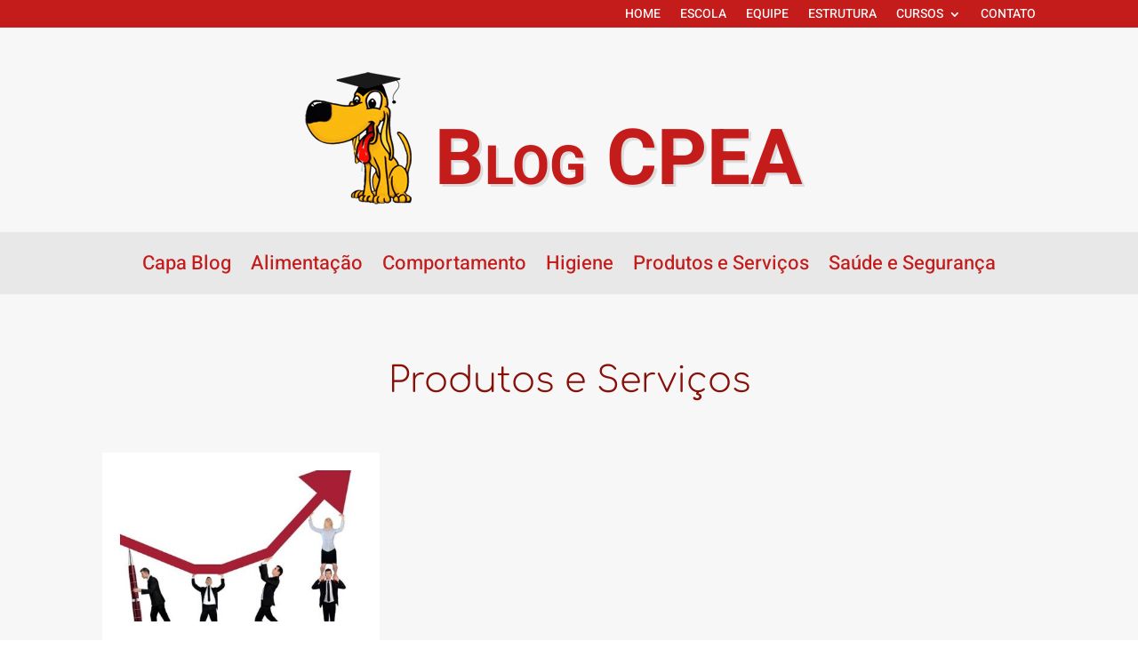

--- FILE ---
content_type: text/html; charset=utf-8
request_url: https://www.google.com/recaptcha/api2/anchor?ar=1&k=6Lds2n8bAAAAAKWRdxTtNmmCjCPdpe5hwO25ZvTU&co=aHR0cHM6Ly9lc2NvbGFlc3RldGljYWFuaW1hbC5jb20uYnI6NDQz&hl=en&v=N67nZn4AqZkNcbeMu4prBgzg&size=invisible&anchor-ms=20000&execute-ms=30000&cb=2rpi7gf6n3q8
body_size: 49531
content:
<!DOCTYPE HTML><html dir="ltr" lang="en"><head><meta http-equiv="Content-Type" content="text/html; charset=UTF-8">
<meta http-equiv="X-UA-Compatible" content="IE=edge">
<title>reCAPTCHA</title>
<style type="text/css">
/* cyrillic-ext */
@font-face {
  font-family: 'Roboto';
  font-style: normal;
  font-weight: 400;
  font-stretch: 100%;
  src: url(//fonts.gstatic.com/s/roboto/v48/KFO7CnqEu92Fr1ME7kSn66aGLdTylUAMa3GUBHMdazTgWw.woff2) format('woff2');
  unicode-range: U+0460-052F, U+1C80-1C8A, U+20B4, U+2DE0-2DFF, U+A640-A69F, U+FE2E-FE2F;
}
/* cyrillic */
@font-face {
  font-family: 'Roboto';
  font-style: normal;
  font-weight: 400;
  font-stretch: 100%;
  src: url(//fonts.gstatic.com/s/roboto/v48/KFO7CnqEu92Fr1ME7kSn66aGLdTylUAMa3iUBHMdazTgWw.woff2) format('woff2');
  unicode-range: U+0301, U+0400-045F, U+0490-0491, U+04B0-04B1, U+2116;
}
/* greek-ext */
@font-face {
  font-family: 'Roboto';
  font-style: normal;
  font-weight: 400;
  font-stretch: 100%;
  src: url(//fonts.gstatic.com/s/roboto/v48/KFO7CnqEu92Fr1ME7kSn66aGLdTylUAMa3CUBHMdazTgWw.woff2) format('woff2');
  unicode-range: U+1F00-1FFF;
}
/* greek */
@font-face {
  font-family: 'Roboto';
  font-style: normal;
  font-weight: 400;
  font-stretch: 100%;
  src: url(//fonts.gstatic.com/s/roboto/v48/KFO7CnqEu92Fr1ME7kSn66aGLdTylUAMa3-UBHMdazTgWw.woff2) format('woff2');
  unicode-range: U+0370-0377, U+037A-037F, U+0384-038A, U+038C, U+038E-03A1, U+03A3-03FF;
}
/* math */
@font-face {
  font-family: 'Roboto';
  font-style: normal;
  font-weight: 400;
  font-stretch: 100%;
  src: url(//fonts.gstatic.com/s/roboto/v48/KFO7CnqEu92Fr1ME7kSn66aGLdTylUAMawCUBHMdazTgWw.woff2) format('woff2');
  unicode-range: U+0302-0303, U+0305, U+0307-0308, U+0310, U+0312, U+0315, U+031A, U+0326-0327, U+032C, U+032F-0330, U+0332-0333, U+0338, U+033A, U+0346, U+034D, U+0391-03A1, U+03A3-03A9, U+03B1-03C9, U+03D1, U+03D5-03D6, U+03F0-03F1, U+03F4-03F5, U+2016-2017, U+2034-2038, U+203C, U+2040, U+2043, U+2047, U+2050, U+2057, U+205F, U+2070-2071, U+2074-208E, U+2090-209C, U+20D0-20DC, U+20E1, U+20E5-20EF, U+2100-2112, U+2114-2115, U+2117-2121, U+2123-214F, U+2190, U+2192, U+2194-21AE, U+21B0-21E5, U+21F1-21F2, U+21F4-2211, U+2213-2214, U+2216-22FF, U+2308-230B, U+2310, U+2319, U+231C-2321, U+2336-237A, U+237C, U+2395, U+239B-23B7, U+23D0, U+23DC-23E1, U+2474-2475, U+25AF, U+25B3, U+25B7, U+25BD, U+25C1, U+25CA, U+25CC, U+25FB, U+266D-266F, U+27C0-27FF, U+2900-2AFF, U+2B0E-2B11, U+2B30-2B4C, U+2BFE, U+3030, U+FF5B, U+FF5D, U+1D400-1D7FF, U+1EE00-1EEFF;
}
/* symbols */
@font-face {
  font-family: 'Roboto';
  font-style: normal;
  font-weight: 400;
  font-stretch: 100%;
  src: url(//fonts.gstatic.com/s/roboto/v48/KFO7CnqEu92Fr1ME7kSn66aGLdTylUAMaxKUBHMdazTgWw.woff2) format('woff2');
  unicode-range: U+0001-000C, U+000E-001F, U+007F-009F, U+20DD-20E0, U+20E2-20E4, U+2150-218F, U+2190, U+2192, U+2194-2199, U+21AF, U+21E6-21F0, U+21F3, U+2218-2219, U+2299, U+22C4-22C6, U+2300-243F, U+2440-244A, U+2460-24FF, U+25A0-27BF, U+2800-28FF, U+2921-2922, U+2981, U+29BF, U+29EB, U+2B00-2BFF, U+4DC0-4DFF, U+FFF9-FFFB, U+10140-1018E, U+10190-1019C, U+101A0, U+101D0-101FD, U+102E0-102FB, U+10E60-10E7E, U+1D2C0-1D2D3, U+1D2E0-1D37F, U+1F000-1F0FF, U+1F100-1F1AD, U+1F1E6-1F1FF, U+1F30D-1F30F, U+1F315, U+1F31C, U+1F31E, U+1F320-1F32C, U+1F336, U+1F378, U+1F37D, U+1F382, U+1F393-1F39F, U+1F3A7-1F3A8, U+1F3AC-1F3AF, U+1F3C2, U+1F3C4-1F3C6, U+1F3CA-1F3CE, U+1F3D4-1F3E0, U+1F3ED, U+1F3F1-1F3F3, U+1F3F5-1F3F7, U+1F408, U+1F415, U+1F41F, U+1F426, U+1F43F, U+1F441-1F442, U+1F444, U+1F446-1F449, U+1F44C-1F44E, U+1F453, U+1F46A, U+1F47D, U+1F4A3, U+1F4B0, U+1F4B3, U+1F4B9, U+1F4BB, U+1F4BF, U+1F4C8-1F4CB, U+1F4D6, U+1F4DA, U+1F4DF, U+1F4E3-1F4E6, U+1F4EA-1F4ED, U+1F4F7, U+1F4F9-1F4FB, U+1F4FD-1F4FE, U+1F503, U+1F507-1F50B, U+1F50D, U+1F512-1F513, U+1F53E-1F54A, U+1F54F-1F5FA, U+1F610, U+1F650-1F67F, U+1F687, U+1F68D, U+1F691, U+1F694, U+1F698, U+1F6AD, U+1F6B2, U+1F6B9-1F6BA, U+1F6BC, U+1F6C6-1F6CF, U+1F6D3-1F6D7, U+1F6E0-1F6EA, U+1F6F0-1F6F3, U+1F6F7-1F6FC, U+1F700-1F7FF, U+1F800-1F80B, U+1F810-1F847, U+1F850-1F859, U+1F860-1F887, U+1F890-1F8AD, U+1F8B0-1F8BB, U+1F8C0-1F8C1, U+1F900-1F90B, U+1F93B, U+1F946, U+1F984, U+1F996, U+1F9E9, U+1FA00-1FA6F, U+1FA70-1FA7C, U+1FA80-1FA89, U+1FA8F-1FAC6, U+1FACE-1FADC, U+1FADF-1FAE9, U+1FAF0-1FAF8, U+1FB00-1FBFF;
}
/* vietnamese */
@font-face {
  font-family: 'Roboto';
  font-style: normal;
  font-weight: 400;
  font-stretch: 100%;
  src: url(//fonts.gstatic.com/s/roboto/v48/KFO7CnqEu92Fr1ME7kSn66aGLdTylUAMa3OUBHMdazTgWw.woff2) format('woff2');
  unicode-range: U+0102-0103, U+0110-0111, U+0128-0129, U+0168-0169, U+01A0-01A1, U+01AF-01B0, U+0300-0301, U+0303-0304, U+0308-0309, U+0323, U+0329, U+1EA0-1EF9, U+20AB;
}
/* latin-ext */
@font-face {
  font-family: 'Roboto';
  font-style: normal;
  font-weight: 400;
  font-stretch: 100%;
  src: url(//fonts.gstatic.com/s/roboto/v48/KFO7CnqEu92Fr1ME7kSn66aGLdTylUAMa3KUBHMdazTgWw.woff2) format('woff2');
  unicode-range: U+0100-02BA, U+02BD-02C5, U+02C7-02CC, U+02CE-02D7, U+02DD-02FF, U+0304, U+0308, U+0329, U+1D00-1DBF, U+1E00-1E9F, U+1EF2-1EFF, U+2020, U+20A0-20AB, U+20AD-20C0, U+2113, U+2C60-2C7F, U+A720-A7FF;
}
/* latin */
@font-face {
  font-family: 'Roboto';
  font-style: normal;
  font-weight: 400;
  font-stretch: 100%;
  src: url(//fonts.gstatic.com/s/roboto/v48/KFO7CnqEu92Fr1ME7kSn66aGLdTylUAMa3yUBHMdazQ.woff2) format('woff2');
  unicode-range: U+0000-00FF, U+0131, U+0152-0153, U+02BB-02BC, U+02C6, U+02DA, U+02DC, U+0304, U+0308, U+0329, U+2000-206F, U+20AC, U+2122, U+2191, U+2193, U+2212, U+2215, U+FEFF, U+FFFD;
}
/* cyrillic-ext */
@font-face {
  font-family: 'Roboto';
  font-style: normal;
  font-weight: 500;
  font-stretch: 100%;
  src: url(//fonts.gstatic.com/s/roboto/v48/KFO7CnqEu92Fr1ME7kSn66aGLdTylUAMa3GUBHMdazTgWw.woff2) format('woff2');
  unicode-range: U+0460-052F, U+1C80-1C8A, U+20B4, U+2DE0-2DFF, U+A640-A69F, U+FE2E-FE2F;
}
/* cyrillic */
@font-face {
  font-family: 'Roboto';
  font-style: normal;
  font-weight: 500;
  font-stretch: 100%;
  src: url(//fonts.gstatic.com/s/roboto/v48/KFO7CnqEu92Fr1ME7kSn66aGLdTylUAMa3iUBHMdazTgWw.woff2) format('woff2');
  unicode-range: U+0301, U+0400-045F, U+0490-0491, U+04B0-04B1, U+2116;
}
/* greek-ext */
@font-face {
  font-family: 'Roboto';
  font-style: normal;
  font-weight: 500;
  font-stretch: 100%;
  src: url(//fonts.gstatic.com/s/roboto/v48/KFO7CnqEu92Fr1ME7kSn66aGLdTylUAMa3CUBHMdazTgWw.woff2) format('woff2');
  unicode-range: U+1F00-1FFF;
}
/* greek */
@font-face {
  font-family: 'Roboto';
  font-style: normal;
  font-weight: 500;
  font-stretch: 100%;
  src: url(//fonts.gstatic.com/s/roboto/v48/KFO7CnqEu92Fr1ME7kSn66aGLdTylUAMa3-UBHMdazTgWw.woff2) format('woff2');
  unicode-range: U+0370-0377, U+037A-037F, U+0384-038A, U+038C, U+038E-03A1, U+03A3-03FF;
}
/* math */
@font-face {
  font-family: 'Roboto';
  font-style: normal;
  font-weight: 500;
  font-stretch: 100%;
  src: url(//fonts.gstatic.com/s/roboto/v48/KFO7CnqEu92Fr1ME7kSn66aGLdTylUAMawCUBHMdazTgWw.woff2) format('woff2');
  unicode-range: U+0302-0303, U+0305, U+0307-0308, U+0310, U+0312, U+0315, U+031A, U+0326-0327, U+032C, U+032F-0330, U+0332-0333, U+0338, U+033A, U+0346, U+034D, U+0391-03A1, U+03A3-03A9, U+03B1-03C9, U+03D1, U+03D5-03D6, U+03F0-03F1, U+03F4-03F5, U+2016-2017, U+2034-2038, U+203C, U+2040, U+2043, U+2047, U+2050, U+2057, U+205F, U+2070-2071, U+2074-208E, U+2090-209C, U+20D0-20DC, U+20E1, U+20E5-20EF, U+2100-2112, U+2114-2115, U+2117-2121, U+2123-214F, U+2190, U+2192, U+2194-21AE, U+21B0-21E5, U+21F1-21F2, U+21F4-2211, U+2213-2214, U+2216-22FF, U+2308-230B, U+2310, U+2319, U+231C-2321, U+2336-237A, U+237C, U+2395, U+239B-23B7, U+23D0, U+23DC-23E1, U+2474-2475, U+25AF, U+25B3, U+25B7, U+25BD, U+25C1, U+25CA, U+25CC, U+25FB, U+266D-266F, U+27C0-27FF, U+2900-2AFF, U+2B0E-2B11, U+2B30-2B4C, U+2BFE, U+3030, U+FF5B, U+FF5D, U+1D400-1D7FF, U+1EE00-1EEFF;
}
/* symbols */
@font-face {
  font-family: 'Roboto';
  font-style: normal;
  font-weight: 500;
  font-stretch: 100%;
  src: url(//fonts.gstatic.com/s/roboto/v48/KFO7CnqEu92Fr1ME7kSn66aGLdTylUAMaxKUBHMdazTgWw.woff2) format('woff2');
  unicode-range: U+0001-000C, U+000E-001F, U+007F-009F, U+20DD-20E0, U+20E2-20E4, U+2150-218F, U+2190, U+2192, U+2194-2199, U+21AF, U+21E6-21F0, U+21F3, U+2218-2219, U+2299, U+22C4-22C6, U+2300-243F, U+2440-244A, U+2460-24FF, U+25A0-27BF, U+2800-28FF, U+2921-2922, U+2981, U+29BF, U+29EB, U+2B00-2BFF, U+4DC0-4DFF, U+FFF9-FFFB, U+10140-1018E, U+10190-1019C, U+101A0, U+101D0-101FD, U+102E0-102FB, U+10E60-10E7E, U+1D2C0-1D2D3, U+1D2E0-1D37F, U+1F000-1F0FF, U+1F100-1F1AD, U+1F1E6-1F1FF, U+1F30D-1F30F, U+1F315, U+1F31C, U+1F31E, U+1F320-1F32C, U+1F336, U+1F378, U+1F37D, U+1F382, U+1F393-1F39F, U+1F3A7-1F3A8, U+1F3AC-1F3AF, U+1F3C2, U+1F3C4-1F3C6, U+1F3CA-1F3CE, U+1F3D4-1F3E0, U+1F3ED, U+1F3F1-1F3F3, U+1F3F5-1F3F7, U+1F408, U+1F415, U+1F41F, U+1F426, U+1F43F, U+1F441-1F442, U+1F444, U+1F446-1F449, U+1F44C-1F44E, U+1F453, U+1F46A, U+1F47D, U+1F4A3, U+1F4B0, U+1F4B3, U+1F4B9, U+1F4BB, U+1F4BF, U+1F4C8-1F4CB, U+1F4D6, U+1F4DA, U+1F4DF, U+1F4E3-1F4E6, U+1F4EA-1F4ED, U+1F4F7, U+1F4F9-1F4FB, U+1F4FD-1F4FE, U+1F503, U+1F507-1F50B, U+1F50D, U+1F512-1F513, U+1F53E-1F54A, U+1F54F-1F5FA, U+1F610, U+1F650-1F67F, U+1F687, U+1F68D, U+1F691, U+1F694, U+1F698, U+1F6AD, U+1F6B2, U+1F6B9-1F6BA, U+1F6BC, U+1F6C6-1F6CF, U+1F6D3-1F6D7, U+1F6E0-1F6EA, U+1F6F0-1F6F3, U+1F6F7-1F6FC, U+1F700-1F7FF, U+1F800-1F80B, U+1F810-1F847, U+1F850-1F859, U+1F860-1F887, U+1F890-1F8AD, U+1F8B0-1F8BB, U+1F8C0-1F8C1, U+1F900-1F90B, U+1F93B, U+1F946, U+1F984, U+1F996, U+1F9E9, U+1FA00-1FA6F, U+1FA70-1FA7C, U+1FA80-1FA89, U+1FA8F-1FAC6, U+1FACE-1FADC, U+1FADF-1FAE9, U+1FAF0-1FAF8, U+1FB00-1FBFF;
}
/* vietnamese */
@font-face {
  font-family: 'Roboto';
  font-style: normal;
  font-weight: 500;
  font-stretch: 100%;
  src: url(//fonts.gstatic.com/s/roboto/v48/KFO7CnqEu92Fr1ME7kSn66aGLdTylUAMa3OUBHMdazTgWw.woff2) format('woff2');
  unicode-range: U+0102-0103, U+0110-0111, U+0128-0129, U+0168-0169, U+01A0-01A1, U+01AF-01B0, U+0300-0301, U+0303-0304, U+0308-0309, U+0323, U+0329, U+1EA0-1EF9, U+20AB;
}
/* latin-ext */
@font-face {
  font-family: 'Roboto';
  font-style: normal;
  font-weight: 500;
  font-stretch: 100%;
  src: url(//fonts.gstatic.com/s/roboto/v48/KFO7CnqEu92Fr1ME7kSn66aGLdTylUAMa3KUBHMdazTgWw.woff2) format('woff2');
  unicode-range: U+0100-02BA, U+02BD-02C5, U+02C7-02CC, U+02CE-02D7, U+02DD-02FF, U+0304, U+0308, U+0329, U+1D00-1DBF, U+1E00-1E9F, U+1EF2-1EFF, U+2020, U+20A0-20AB, U+20AD-20C0, U+2113, U+2C60-2C7F, U+A720-A7FF;
}
/* latin */
@font-face {
  font-family: 'Roboto';
  font-style: normal;
  font-weight: 500;
  font-stretch: 100%;
  src: url(//fonts.gstatic.com/s/roboto/v48/KFO7CnqEu92Fr1ME7kSn66aGLdTylUAMa3yUBHMdazQ.woff2) format('woff2');
  unicode-range: U+0000-00FF, U+0131, U+0152-0153, U+02BB-02BC, U+02C6, U+02DA, U+02DC, U+0304, U+0308, U+0329, U+2000-206F, U+20AC, U+2122, U+2191, U+2193, U+2212, U+2215, U+FEFF, U+FFFD;
}
/* cyrillic-ext */
@font-face {
  font-family: 'Roboto';
  font-style: normal;
  font-weight: 900;
  font-stretch: 100%;
  src: url(//fonts.gstatic.com/s/roboto/v48/KFO7CnqEu92Fr1ME7kSn66aGLdTylUAMa3GUBHMdazTgWw.woff2) format('woff2');
  unicode-range: U+0460-052F, U+1C80-1C8A, U+20B4, U+2DE0-2DFF, U+A640-A69F, U+FE2E-FE2F;
}
/* cyrillic */
@font-face {
  font-family: 'Roboto';
  font-style: normal;
  font-weight: 900;
  font-stretch: 100%;
  src: url(//fonts.gstatic.com/s/roboto/v48/KFO7CnqEu92Fr1ME7kSn66aGLdTylUAMa3iUBHMdazTgWw.woff2) format('woff2');
  unicode-range: U+0301, U+0400-045F, U+0490-0491, U+04B0-04B1, U+2116;
}
/* greek-ext */
@font-face {
  font-family: 'Roboto';
  font-style: normal;
  font-weight: 900;
  font-stretch: 100%;
  src: url(//fonts.gstatic.com/s/roboto/v48/KFO7CnqEu92Fr1ME7kSn66aGLdTylUAMa3CUBHMdazTgWw.woff2) format('woff2');
  unicode-range: U+1F00-1FFF;
}
/* greek */
@font-face {
  font-family: 'Roboto';
  font-style: normal;
  font-weight: 900;
  font-stretch: 100%;
  src: url(//fonts.gstatic.com/s/roboto/v48/KFO7CnqEu92Fr1ME7kSn66aGLdTylUAMa3-UBHMdazTgWw.woff2) format('woff2');
  unicode-range: U+0370-0377, U+037A-037F, U+0384-038A, U+038C, U+038E-03A1, U+03A3-03FF;
}
/* math */
@font-face {
  font-family: 'Roboto';
  font-style: normal;
  font-weight: 900;
  font-stretch: 100%;
  src: url(//fonts.gstatic.com/s/roboto/v48/KFO7CnqEu92Fr1ME7kSn66aGLdTylUAMawCUBHMdazTgWw.woff2) format('woff2');
  unicode-range: U+0302-0303, U+0305, U+0307-0308, U+0310, U+0312, U+0315, U+031A, U+0326-0327, U+032C, U+032F-0330, U+0332-0333, U+0338, U+033A, U+0346, U+034D, U+0391-03A1, U+03A3-03A9, U+03B1-03C9, U+03D1, U+03D5-03D6, U+03F0-03F1, U+03F4-03F5, U+2016-2017, U+2034-2038, U+203C, U+2040, U+2043, U+2047, U+2050, U+2057, U+205F, U+2070-2071, U+2074-208E, U+2090-209C, U+20D0-20DC, U+20E1, U+20E5-20EF, U+2100-2112, U+2114-2115, U+2117-2121, U+2123-214F, U+2190, U+2192, U+2194-21AE, U+21B0-21E5, U+21F1-21F2, U+21F4-2211, U+2213-2214, U+2216-22FF, U+2308-230B, U+2310, U+2319, U+231C-2321, U+2336-237A, U+237C, U+2395, U+239B-23B7, U+23D0, U+23DC-23E1, U+2474-2475, U+25AF, U+25B3, U+25B7, U+25BD, U+25C1, U+25CA, U+25CC, U+25FB, U+266D-266F, U+27C0-27FF, U+2900-2AFF, U+2B0E-2B11, U+2B30-2B4C, U+2BFE, U+3030, U+FF5B, U+FF5D, U+1D400-1D7FF, U+1EE00-1EEFF;
}
/* symbols */
@font-face {
  font-family: 'Roboto';
  font-style: normal;
  font-weight: 900;
  font-stretch: 100%;
  src: url(//fonts.gstatic.com/s/roboto/v48/KFO7CnqEu92Fr1ME7kSn66aGLdTylUAMaxKUBHMdazTgWw.woff2) format('woff2');
  unicode-range: U+0001-000C, U+000E-001F, U+007F-009F, U+20DD-20E0, U+20E2-20E4, U+2150-218F, U+2190, U+2192, U+2194-2199, U+21AF, U+21E6-21F0, U+21F3, U+2218-2219, U+2299, U+22C4-22C6, U+2300-243F, U+2440-244A, U+2460-24FF, U+25A0-27BF, U+2800-28FF, U+2921-2922, U+2981, U+29BF, U+29EB, U+2B00-2BFF, U+4DC0-4DFF, U+FFF9-FFFB, U+10140-1018E, U+10190-1019C, U+101A0, U+101D0-101FD, U+102E0-102FB, U+10E60-10E7E, U+1D2C0-1D2D3, U+1D2E0-1D37F, U+1F000-1F0FF, U+1F100-1F1AD, U+1F1E6-1F1FF, U+1F30D-1F30F, U+1F315, U+1F31C, U+1F31E, U+1F320-1F32C, U+1F336, U+1F378, U+1F37D, U+1F382, U+1F393-1F39F, U+1F3A7-1F3A8, U+1F3AC-1F3AF, U+1F3C2, U+1F3C4-1F3C6, U+1F3CA-1F3CE, U+1F3D4-1F3E0, U+1F3ED, U+1F3F1-1F3F3, U+1F3F5-1F3F7, U+1F408, U+1F415, U+1F41F, U+1F426, U+1F43F, U+1F441-1F442, U+1F444, U+1F446-1F449, U+1F44C-1F44E, U+1F453, U+1F46A, U+1F47D, U+1F4A3, U+1F4B0, U+1F4B3, U+1F4B9, U+1F4BB, U+1F4BF, U+1F4C8-1F4CB, U+1F4D6, U+1F4DA, U+1F4DF, U+1F4E3-1F4E6, U+1F4EA-1F4ED, U+1F4F7, U+1F4F9-1F4FB, U+1F4FD-1F4FE, U+1F503, U+1F507-1F50B, U+1F50D, U+1F512-1F513, U+1F53E-1F54A, U+1F54F-1F5FA, U+1F610, U+1F650-1F67F, U+1F687, U+1F68D, U+1F691, U+1F694, U+1F698, U+1F6AD, U+1F6B2, U+1F6B9-1F6BA, U+1F6BC, U+1F6C6-1F6CF, U+1F6D3-1F6D7, U+1F6E0-1F6EA, U+1F6F0-1F6F3, U+1F6F7-1F6FC, U+1F700-1F7FF, U+1F800-1F80B, U+1F810-1F847, U+1F850-1F859, U+1F860-1F887, U+1F890-1F8AD, U+1F8B0-1F8BB, U+1F8C0-1F8C1, U+1F900-1F90B, U+1F93B, U+1F946, U+1F984, U+1F996, U+1F9E9, U+1FA00-1FA6F, U+1FA70-1FA7C, U+1FA80-1FA89, U+1FA8F-1FAC6, U+1FACE-1FADC, U+1FADF-1FAE9, U+1FAF0-1FAF8, U+1FB00-1FBFF;
}
/* vietnamese */
@font-face {
  font-family: 'Roboto';
  font-style: normal;
  font-weight: 900;
  font-stretch: 100%;
  src: url(//fonts.gstatic.com/s/roboto/v48/KFO7CnqEu92Fr1ME7kSn66aGLdTylUAMa3OUBHMdazTgWw.woff2) format('woff2');
  unicode-range: U+0102-0103, U+0110-0111, U+0128-0129, U+0168-0169, U+01A0-01A1, U+01AF-01B0, U+0300-0301, U+0303-0304, U+0308-0309, U+0323, U+0329, U+1EA0-1EF9, U+20AB;
}
/* latin-ext */
@font-face {
  font-family: 'Roboto';
  font-style: normal;
  font-weight: 900;
  font-stretch: 100%;
  src: url(//fonts.gstatic.com/s/roboto/v48/KFO7CnqEu92Fr1ME7kSn66aGLdTylUAMa3KUBHMdazTgWw.woff2) format('woff2');
  unicode-range: U+0100-02BA, U+02BD-02C5, U+02C7-02CC, U+02CE-02D7, U+02DD-02FF, U+0304, U+0308, U+0329, U+1D00-1DBF, U+1E00-1E9F, U+1EF2-1EFF, U+2020, U+20A0-20AB, U+20AD-20C0, U+2113, U+2C60-2C7F, U+A720-A7FF;
}
/* latin */
@font-face {
  font-family: 'Roboto';
  font-style: normal;
  font-weight: 900;
  font-stretch: 100%;
  src: url(//fonts.gstatic.com/s/roboto/v48/KFO7CnqEu92Fr1ME7kSn66aGLdTylUAMa3yUBHMdazQ.woff2) format('woff2');
  unicode-range: U+0000-00FF, U+0131, U+0152-0153, U+02BB-02BC, U+02C6, U+02DA, U+02DC, U+0304, U+0308, U+0329, U+2000-206F, U+20AC, U+2122, U+2191, U+2193, U+2212, U+2215, U+FEFF, U+FFFD;
}

</style>
<link rel="stylesheet" type="text/css" href="https://www.gstatic.com/recaptcha/releases/N67nZn4AqZkNcbeMu4prBgzg/styles__ltr.css">
<script nonce="J9vrFF7UwgzxDO43G5fLiA" type="text/javascript">window['__recaptcha_api'] = 'https://www.google.com/recaptcha/api2/';</script>
<script type="text/javascript" src="https://www.gstatic.com/recaptcha/releases/N67nZn4AqZkNcbeMu4prBgzg/recaptcha__en.js" nonce="J9vrFF7UwgzxDO43G5fLiA">
      
    </script></head>
<body><div id="rc-anchor-alert" class="rc-anchor-alert"></div>
<input type="hidden" id="recaptcha-token" value="[base64]">
<script type="text/javascript" nonce="J9vrFF7UwgzxDO43G5fLiA">
      recaptcha.anchor.Main.init("[\x22ainput\x22,[\x22bgdata\x22,\x22\x22,\[base64]/[base64]/[base64]/[base64]/[base64]/UltsKytdPUU6KEU8MjA0OD9SW2wrK109RT4+NnwxOTI6KChFJjY0NTEyKT09NTUyOTYmJk0rMTxjLmxlbmd0aCYmKGMuY2hhckNvZGVBdChNKzEpJjY0NTEyKT09NTYzMjA/[base64]/[base64]/[base64]/[base64]/[base64]/[base64]/[base64]\x22,\[base64]\x22,\x22wo5WIsKyw4Fqw5vDkCRuw4dqGMKoWzx0wo7CrsO+XMObwrwGFD4bGcKkCU/DnSdXwqrDpsOCHWjCkD7CucOLDsKFbMK5TsOYwobCnV4bwo8AwrPDhWDCgsOvNcOCwozDlcOOw6YWwpVUw74jPgnCvMKqNcKPK8OTUl7DqUfDqMK0w4/Dr1I3wr1Bw5vDrMOwwrZ2wqfCqsKcVcKYT8K/[base64]/[base64]/[base64]/wrbCuMOUdsOMZAPDjMODw4AyP8Kpw6Zzw7kZTzRPJcO+AHzCsxzCtsOWE8OvJiPChcOswqJYwoAtwqfDjMOAwqPDqUA+w5MiwpoibMKjDsOsXToCH8Kww6vCizZveEXDp8O0fxVtOMKUcR8pwrt7bUTDk8K0BcKlVSjDomjCvW0nLcOYwqU8SQUBK0LDssOrDW/[base64]/[base64]/[base64]/[base64]/DqwfCvcOsHS8lBcK6Z8K4LBYaw5xpw5BJw7p1w60mwo7DqHfDnsOFBsONw5tQw6zDocKAWcK2wr3DmSBAYDbDqwnDncKxI8KmOcOIGBxvw7Uzw73DoHwuwozDkG1vSMOTUETCnMOGEsO6ZFFhEMOrw7kew5Msw5XDozDDpwVew5w/SkrCoMOJw7LDlcKAwq0ZTBwgw4lgwrbDpsO5w7MJwoYVwrXCqEMTw4Vqw75+w5kSw59ow5rCqsKIRGbCh3dbwqBRXCYFwqnCqcOjLsK0JUvDpsKvU8K4woXDtsOnA8KSw4zCu8OAwrhCw509EcKMw6MFwogrOWBba11QC8K/c2vDgsKTT8OAeMKYw4Ipw6ddWyoRTMOpwo7Dix0NDsKUw5vChsOmwp3DqAoewpLCl2djwq4Qw5xww4nDjMOewpgWWcOuFkMVeznClw16w6ViCmdtw4zClMKFw7jCrF0Tw7bDocOmAAvCvsKpw5rDisOpwo3Ct1zDgcK7f8OFKMKWwqLCg8K/w6DCusKNw5nCosKEwrd9TDcSwrfDrk7CgzRpWsORZcKVwrbDjsOOw4oywoHDg8K6w5ccfHFNExhVwrFQw7PChsOCZMKoRQzCicK7wq/DosOCLMOXdMOsOsKQVsKMZi/[base64]/CrMOlw57Dh8KbGcKCw4/[base64]/LAbCtgwpPcK7dGjDpcOfG1XDo8OMC8OvAgc8w4fDu8O/dx/CtsOyNWnCikB/wrNzwr5LwrQhwoNpwrMFYjbDk0DDpMOBJQcOMjzCucK0w7MUHlvClcOLcQTCkRnChMKIIcKTIMKtGsOtwrdEwrvDkU3CoDnCrxABw47Ci8K1Didkw5stRsOdVMKRw6dPMcKxPx52HXZDwoxzHhnCvTnCp8OvUlbCocOdwrzDgsKiAyMSwrrCsMO/w5XCn3XCjSktPRBDIsKaB8OCCcOLWMK1w541wqbCi8O/BsOleg/DsRgfwpcvTcOpwqfDvMKSw5I2wrdBQ0DCnUTDnwHDo2jDgiQLwqNUBTlrIyRbw5AJQ8KXwpDDrx/CosOKDkLDpCfCpwHCvwFXYGMAWhENw6t9K8KUKsOjw4plaizCncOtw7nCkhDDrcOiEhxHUh/[base64]/CscO7PwFywogrS8KkZA/[base64]/DsMOGAsO+wp/DgkDCisODw4LCksK5ORcbwr/ChcKiwoY9wqdsQsKLS8OvSsKgw6ZMwobDnQXCu8OyFznCp0vCg8K6RhTDnMO0TsOBw7DCo8OywpsowqdGQmHDpcOZFgg8wrDCjSbCnlrDgFUCVw1xwrLCqVNgcFHDjHnCk8O0KyMhw5gkFVcYYsKWAMOSYl/DpHTDkMO8w705woVbaAJvw6Y5w5HCuwLCszwqE8OMIXw/[base64]/DtXjCgcK6w7/DqMKaw53Dh8OUfsKqcMO/I0oywqwww7FcMHnDkXzCh2fCocOJw74EYMKtZz8lwpw4LMOJAVEhw6HCnMOEw4nCmsKSw5EvYcO7wqPDoQ3Dk8OdfMOIMQ/CkcO9XR/Co8Kuw4lbwqvClMO9woE1G2PCisKgbGIuw7zCkhxJw4PDkgR7SHA9wpZMwr5XZMOWLlvCqlPDicOWwofCjD4Ww6PDucK8wpvCtMO7esKiXWzCmsOJwpLChcObwoVvwpfChngEbX8uw6/CuMKZCj8WLsKew6tDcmfCrsOQEEfCsUFHwqIowqhmw5oQTAcswrzDkcK/VTvDrxIqwoHCuxJpS8KLw7jChMKMw4lvw5ooDMOBNG7ChDvDiBMIHsKYwrU/w63DsxNPw4JGZsKtw5rCgMKAGyrDuVRHwpnCqWRpwrFzcULDrjvCrcKsw7LCtVvCrRHDoCZ8UcKcwprCk8Kdw6rCsAwmw6TDiMKMcyLCt8Khw4PChMOhfTclwozCsAwuMkdSwoHDicO+w5bDq1gWImvDuxzDi8KaB8KIHnlawrfDi8K/BMKywrJ/w6hBw4jCjEDCkmQBMyLCj8KOZ8Kcw4M3w73Dh1XDsXURw4TCjm7CmsOvfwERGA1ce0fDjmRFwr7DljTDuMOgw63DmS7DlMOhRMKkwqvCr8OwF8OxBhbDswgMdcOsTF3Dr8OzTcKDCMKHw4vCn8K/[base64]/GcKbWMKmwrB5d8OdDHojwpLDjVbCjV8ww50hFjUXw7YwwqPDgH/[base64]/DrcKnwrTCrcOYwpgTw7grw5TDlxPCscOgwobDmGPDiMKjeEYGw4hIw4x3cMOqwos7d8OMw6LDsCrDiSTDsDYjwpM0wpDDo0nDlsKOcMOPwpjClMKTw6MXHTLDtyNiwqtfwpd8wqRkw6d/P8KhAj3Cs8OOw6nCl8KnVkpiwpV0TBV2w4rDkH3Cs14fW8OTLnvDgCjDlMKuw4rCqg5Sw4DDvMKCwqoOPMKdwovDsE/Dm3rDtDYGwobDi1PDnGoVK8OfNcKvwr3DtwHDoyPDn8Krw7glwpl7F8O9w7o2wqs7IMK6wrUJAsOaTUVFM8OjG8OpdS1Zw5c1wr/CvMOwwph8wrrCgCnDmF1KfxPDlhrDpMKawrZZwoHDkWXCmxE/[base64]/wobDpn52McKswoBAIQHDrcKgw7vDglXDhTvDhMKaw5dPWDpnw6xFw4jDucOpw4RQw4zDjiVlwpnCjsOIImh3wpJMw4wDw78zwpgvNcOcw75qRDM+G1TDr20UAwY1wpHCiR9zCV/[base64]/S8O7GR9Hw5x4wqvDjFnCgX3CsnLCsMOuwr0yw5tpwo/Cj8OjV8O2eRfCs8KgwrMkw4JIw6JOw6RXw5EcwpBdw5waBVJ/w4l2AU06ATXClX81w57DjMOjw6PCmsKWe8OaNsOVw6ZOwp9DL2vCkRgGCWwlw5fDjlI4w73Dl8Kow4EBWTsGwpbCnMKVd1zCh8K0LMK/IATDrXoXOm/DrsO7dEdlYsKsbUjDicKuNsKvKg/DvkJPw5bDi8OHR8ODwrfDkhfDr8KIDFPDk3kGw4hWwrFqwr0EW8OSDX0zcDNCw5MsL2nDhcK4UcKHwojDvsKNw4RQAxHCiF3Dg28lXi3CqcKdPsKGw7VvY8KeFsOQXcKIwp01bwstKiXCtcKXw5gOwpvCusOLwqIgwpV/wpRvI8Oow4Y1W8K6w5YHLEfDiDJJADjCjVvCphkMwqHCvyjDpMKswojCgiUYYMK6dkpKeMOkH8K5woLDlMOEwpEmwqTCnsOmEm/[base64]/[base64]/DhC9fcTYCIk3ChW/DiMKOdShLwqzDtcKgDAIjAMOiGlAWwpY3w5d/M8Omw5nCmzAGwoU/HGzDrzPDs8O8w7oRH8OvSsOEwpE1WQ7DsMKjwqrDucKww6bCs8KQVRzCucOYEMKzw5BHJXtaehPCrsKNwrfDg8KjwoHCkgV9KGxyZAbChsK3VMOpS8Kgw5vDm8OCw7d3XcO0UMK1w7zDr8OgwpfCkwQWLMKGCA4JPsKzwqgpZcKBc8KCw5/CvcK2EzxrPUnDoMOzS8K9FlIoXnjDh8KtJmFZNkgXwoJcw6wGHMOjwr1Hw73DjSRmdT/CmcKlw5sCwo0FOTkFw4HDs8KwDcKzTT3CgcO+w5LCi8KOwrXDm8K+woXDuybDg8K7wro/woTCo8O5CWLCgiVWaMKMwr/DqcOzwqZdw5x/esO7w6V3NcOZX8KgwrfDoDsDwrDDpsOHcsK3wpt3Q3cJwotzw5vChsOZwoXClz3CmsO0MxrDr8OKwqnDmEozw6ppwq9KfsKQw5wQwpTCpRwpbQxtwq/DvG3CknwIwpwNwrrDjcKwCcK5wo9cw7Z0UcOZw6B7wpAHw53Dl3LCq8OTw69dTXtpw5RZQgvCiWvCl10GJ15/[base64]/Do23CjMKXw6/[base64]/wpTCqWfDr8KGwoZhQMOKwox4wpfCn3nClwHDp8KQByLDpgTChsOdMEvDiMOcw63CollqGcOpOiXDksKQW8O9IMKvwoACwqwtwr/CncO7w5nCkcK6wr9/wqTCqcO5wqLDsG7Du1k2OypKWTtZw5IEBsOkwrshwrnDiHwUU3bClVg7w7UGw4tkw6rDnz7Dnloww5fCm1YUwrvDmwTDsWVMwqlcw68Rw68MOHDCksKDQcOMwpDCnMO+woRIwotMdxMCdgdvXAzCmx8fI8Oyw7jCjFMqGgPCqR0gQcKgw6PDgsK/bcO3w6B6wqkpwpXClkFkw4ROAgFoTD9dMMOaDMOZwqF/wrvDicKRwqEBUMO7woh5JcOIwpYlDSgvwrZAw5vDvsOiIMOgw63DvMOHwqTDiMOlZQV3JDzCkhNCHsOrwpjDlhnDgQrDuDrCi8Kwwr0UeX7DhX/DncOxRsKew5Ixwq0uw6fCocOJwq5qQTfCrzpCVgkbwozDs8KVI8O7wrfDtAt5wqU5HRLDsMOaYcO8H8O5T8Klw4TCsm59w5/CoMK8wpBMwo/CpkbDoMKfbsO8w75+wrbCjCHCnERUXybCncKLw5N4QFjCoFTDi8KpShnDujsdExvDmBvDscOKw7ECRAJlD8OGw4fCuDJhwqLClcO2w4kawrhfw4AKwrEPBcKJwq/Cn8Okw6w1DA1jS8OMUk3CpcKDJsK1w5QLw5Upw4tQYncMwqTCjcO0w7/Ds3o/w5Rgwrt+w7oiwrHCk1/[base64]/DncKKUsONH1AeIMO1bQx5EUYFwoR9wp/DvSPCuCHDq8KOPlnDlxTCv8KZEcKjwpDDosOvw6ANw7XCulXCqmxuT1YCwrvDoATDksKnw7XCg8KPesOSw7kWNigcwp8PQ0IHFzB6NMK0FzPDucKxShMAwoIxw5DDgsK1ecKgbR7CpyRBw7cvLS3CuGYgBcOkwo/DuDTCsVF6B8OQfgAswrrDp2Nfw6oOFMOvwr3DmsOcecOVw6TClQ/[base64]/CtMKAwqvClcOWw6scL2BnWcOpfcK2w7DCicOXEQrDosOKw59RKsObw4h+w7ozwo7ClsOfJ8OrBUkxK8KzSz/DjMKHaEkmwosHwp43fsOXYsKhXThyw6IQw57Cm8K+dg3Dm8Oswp/Co0p7JsOpTTM/BsKHSR/CpsOYJcKlO8KQcnTCiSvCr8KlZlE6FztWwrQgRDdxwqfCklHDpDfCkgPCtD1CLMOYJVotw61Iwq/DnsOtw7jDoMKIEGNOw77DuA1dw58RdmF5V3zCpU7CizrCk8O3wrI2w7TDssOxw5lsMjkkeMOmw5DDgiTDuDvCu8OkIMObwqrCi0bDpsK5DcKIwp8PECV5WMOvw7sPIAnDuMK/[base64]/wpnDmnTCpBLCsW/CncONwrLDtcKHBMKEwq5ZI8OVw6QtwptQUcOXLSfCuQABwrjCvcK7w6XDujjCmFrCvwZIHcOZaMKCJ1PDk8Ofw6FGw6YodRvCvAXDpMKPwpjCr8OdwqbDjMONwp7DminDkR4ldi/Cpnwxw7rCksO3DEQ7EhBuw5/[base64]/[base64]/w4cNwoJ7woTCtMKbwp/ChsOXwr0Iw5zDnzfChm12w7nDicKxw5rDq8Oawq3DvMOiKkPCksK9eW4EAsK2LsKEIVvCu8OPw5VMw5TCt8OmwpDDjRpfacOQBsO7w7bDsMKTLy7Doxtww6HCpMKkwpTDrcORwqsJwoZbwp/DsMKRw7nDrcKoCsKxYg7DusKxNMKhbG3DosK4LX7ClcOkfW/DmsKJX8OjLsOhwosGwrA6w6BxwqvDgxfCgsOHeMKfw7LDkiXDqSgZAyDCmV88d1LCoBrCk0rCth3DrMKCw7VNwobClMOWwqQPw7koci9gwrsjOsOkc8OvN8KZw5M/w6sTw6XDjRHDssKzXcKgw6/DpcOlw4pMf0PCuRfCmsO2wp7DnykMZjt5wq5wCsONwqRpScOmwqxKwqF0fcO2GTBvwpjDn8KhKMOkw45JaBzCgl3Cmh7CumoMWwjCiG/DvcOTSwMZwpJDwpHChhhAbRpcU8KMMnrCu8OwaMKdwpR1V8Kxw59yw6PDgcOpw4wDw5NMw5IZfcOGw7cZBH/DuS90wrM6w6/CpMOYZRU1ScKROyvDqVDCqgJoJWoewrhTw53ChBrDgBXDlFZdwqzCrCfDvz1aw5Elw4HCjiXDsMKVw7Q1IEgAPcKyw5zCuMOEw4LDksOAw5vCljw/[base64]/ClwHCj8OGw5DCqnfDtcKewrXCvcOgFMKXY8OqLBLCsl0lccKWw5DDjMKUwrPDrcKpw4Zbwohfw5/DhcK/acKJwpXCuhPCv8KkXA7CgMOcwrpAGgjCncO5J8O1IcOEw6bCh8KJOx3CplHCvsKHw78OwrxSw7ghVn4jOzlywpXCkhjCqDxkSwdBw4sxIw0jHcO4Nn1Wwrc1EDpbwrMuacOBa8KFeR7CkmHDlMKGwrnDt1jDosOAPBEIQ2bCicOlw6PDosK5c8O5CsO6w5XChB/DjMKhBHrChsKjMMOywqDDvMO+QwDCuh3DvGHDlcOlX8OubsOOWsOwwqwWFcOnw77ChMOxXwzCogUJwpLCvw8Mwrdcw6jDg8KQw5orKMOwwozDmk/DqGPDmsKPNE58fcOVw6rDtMKaDDpiw6TCtsK+w4pLCsO4w47DnVhNw7PDhjo3wrvDjnAawqJWWcKWw64+w79HfcONXD/CggVBQcKbwrzCk8Osw6XClsO3w4VAThbCksO2w6rCvzFzIsKFw5FgTsOPw5NLVcOSwobDqgsmw6FJwozCsQNWbcOCw7fDq8KlJcK1w5jDh8KsRsO0wovCuzxdXzFccTTCqcOXw7JrLsOUUgVIw4LDuWfCuTLDuEdDQ8KZw4g7dMKowpd3w4/Dk8O0c0jCv8KsZ0nCk0PCqMKcJsOuw43ClVo5wpTCr8Oow4jDgMKYwpXChxsTIsOhBHhYw6rCqsKbwqHDr8OUwqbCssKWw4p2w5sbQMKUw5/[base64]/CsSLCigkjPsOLwobCnMK4w4wOa8OkIMOMwoDCrsKQc1TCqcOcwoAIw45Nw5LCkMK2ZmrCv8O7OcOIwpTDh8K2w6Apw6E3G3TDj8KCeFbCg0nCikgwX0VTYMOCw4XDuktvFE7Dr8KoI8O/EsOvLhoeRRkzIynCrDTDkMKow7DCvMKVwpNPw73DhF/ChQvCvzfCgcOnw6vCssOMwpEewpYqJRRdREhQw7zDpUHDp2jCryzCpMKRFiJkGHZLwoUNwoVrUsKew7pVZlLCo8KUw6XCjMKsTcO1aMOZw6/CtMKcwrnDtTDCtcO/w5jDl8O0J0cuwpzCgsOiwqbCmAhtw7HDh8Kbw6fDlDsNw6Idf8KEXyHCu8KYw584GMOjCHDDmVtaDENxa8Kqw5tdLBXClnvCnDpLG1JmQALDh8O3w5/CvHDCiz5yagZdwp8iEixtwqzChMKtwpFHw7JdwqXDv8KSwpAMw6Y0wqHDiybClD/[base64]/CpMOdWMODwp7Cg8OOWkPCml/DvDXDp8O8wq5Awr/[base64]/TsORwpwCKWfCkhlRDANUwrjCicOlUyIowo/DhsKuwofDuMOjLcKpwrjDh8OGw4wgw47DgMONwpo/[base64]/Dq0kOw5dlQMKSEQhnwp/[base64]/[base64]/[base64]/ecOjGsOzwpohwoRowqnCvcK0wq0KEsK4wofCq8K9OUzDkMKZbjETw657GRzCisOoD8Knwo/CpcKlw77DmyUow5nDo8KkwqIWw6rCjwLCh8OgwrrCuMKbwqUyFz3CokBIc8OscMKheMKQFMOlTsOrw7JrIi7DkMKOXMOZcCtEScK/wrsNw7/Cj8KdwrgYw7nDssO6w63DtFRzURZLTRpnKhzDvMOzw7DCncO8Nyx3KDfCicKaYEBdw7oTbnlAw5wFUDdIAsKsw43CiSsZWMOpYsObUsK0w7oHw6zDhTtBw4TCrMOSY8KXPcKVAMOvwrQueD/CkU3CkcKkfMO3AgvDhWMBBgZDwrYAw6nDjMK5w4NxecOTwq9hw7/DgApHwqfDjCzDn8O9QQNjwoVrD1xrw7DCl0PDucKCOMK2fDN0SsOBwpPDgCHCh8KHScOXwrXCukrDu2ssN8OzB2/Ch8KmwqYewrHDkl7Dsks+w5t1djbDpMKOAcK5w7vDiCtIaHJlW8KWU8KYCRvCkcOvE8OSw4prHcKlwp5KQsKtwrASRmvDr8Ojw7LDssK6w5IYfz1Wwq/DgFgWbVzCvno/wp50wrDDgVF6wq0NKSdew6BgwrfDh8Kyw7fDnjFOwrJ4C8KCw5UGA8KIw6XCusOxRcKcw5ByTl02wrPDoMOXLU3DmcKSw7YLw4XDpgA+wpdnV8K/wpTCm8KtC8KIOgrDghN5UQrClMKqAWLDpHfDs8K5wqnDiMOxw6RNVznClUzCvHUxwppME8KsCMKOPmDDv8KKwowCwrNxelbCtFTCosKnJQxrEV0kKkrCqsK5wqUPw6/ChMODwqovAzkNMRkWYsOIIMOCw5gqVsKLw7tIwrNLw6LDogvDuwnDk8KzSXl9w4TCoTVdw7vDn8KAw6FKw65DSMK1wqMnO8K5w6wBw7bDl8OmRMKMw6nDgcOJYsK/AMKjSMOtLnTCvCDDvRJ3w5PCgC1wPnfCj8OyDMOUwpM7wr8ebsO4woTDh8K5IyHCvjJdw5nCrzbDuwQpwoJiw5TCrU8uTQwSw4/[base64]/DhSjCskTCtsKGw6tpBnp+wqDDp8KPfsO8QHA4wqtCLAMPbcO8YR04HMO/CMOZw6PDucKkXWTCisKFQjtCSUhPw7LCnT7ClXjDvAwhbMOzUC3Crh1XQ8KeS8ORD8OuwrzDuMKVdjMjwr/Dn8KXw7IDb0x2WGzCowRLw4bCk8KfW3TConthN07DmWPDgMKeNydjLgvCi2taw4kpwqbCrsOCwpHDiFrDosKpD8OmwqTChhskw63Cp3XDpQBmUkvCoQ9uwqkeKMO3w6M3w6lywqp/w6YTw5hzPcKDw4oVw5LDnhszDinCisOGVsO5IcOiw5EXJsOFRCPCvFUawpzCvBHDtWhNwqw3w6U1JDtmEg7DrB7DnMKGMMOxAADDi8KCwpZrOzxHwqPCi8KyQz7Dogd6w7jDtcKfwpDCgMKTYcKLW2tyXAR7wpIEwrBCw7Jqwq/[base64]/DscOAw4/DlMKIBWHDsCU+w6PDqMOQFsOzw6sxw4nDgE/DoRzDgBnCrlFZFMO8DBzCgw9ww47DnFw3wq9+w68tNVjCgcOwUcK/ccK/C8OffsKDfMOsUS9XIMKLdMO2U2tWw63CiC/ChGzCoBHCg03Cm01ew74mEsOzVS9Ww4TCvhtDEx3CiXgzwrHCil3DjcK7w7vCnEgVwpXCgSs9wrjCjMOUwqrDqcKuE0vCkMK3PD8Jwql0wrNbworDhkLDtg/DuX5EdcKOw7oqV8KvwoYue1jDp8OQEAV8bsKowozDuR/[base64]/ChMOWw4HDn8K4w6vDpz5Ew598U08DwphSWhJpG0PDksK2ByfCqxTCp2fDhsKYAFHCq8O9EhzDgVnCuVNgecO1wo/CvUzDkXA7QkvDiGrCqMKZwqVmXxcXb8OBAMOTwo7CvMOpPA3DnynDnsOAL8OSwrLDisKbYkTDlHvChSNUwqTCjcOQIMOodzBHIHvCo8O8K8OUIcKyJUzCgsKfAMKyQxTDly/DrsOhBsKlwqt7wpTDi8KJw6rDthkWFF/[base64]/[base64]/CsAvCvQPDo8K/w5grwrXDnkDDmMKLw5PCuhzDgsKzQ8Oew5YtdXfCqMKNY2UpwptJw4TCm8K3w7nCv8KrcMK8wpgCeTzDqcOWb8KIW8KuaMKowqnCtBHCqsK+w7nCqFBlK1Q9w71RFzTCjMKpFHlAM0Rrw6hxw7HCl8OCDDLCosO0FX/Dp8OZw4jCg1DCq8K2NcKkccKywrBuwoopwo/[base64]/Dh8Kpw5FVwozDkcO9w7oVwr0Uwr4DwojDg3Vww6wkwrvDoMKhwpPCmQrCi0bDvBfDp0XCr8OSw5zDhcOWwo1meHMJG2gzSmzCtVvDhsOsw5XCrcKnH8Kjw65OATvCkk0VSSHCmWFGUsOICsKuPgHCnFHDnTHCtG/DrhjCpsKJKXtIw7LDq8ORAGHCtMOTVsOdwohnwpfDlcOXw47CisOQw4PDnMOFFsKOTmDDscKdS0ATw7jDiXzCsMK7BcOnw7EGwr7ClcOLwqURw7DDkDMnZ8OUwoUyPF8gW1wRTWgXW8Ocw4l6dAXDumnCmCMFNH/CssO9w4Fvanh/wowaYUh6LTsjw6Njw6UbwokBwr3Ciy7DonTCmAnCjjzDtE5CEhYbeFvCoxRgPsOTwpDDtzzCqMKlc8OVPsOew5zCtsKjOMKPw4J1wpTDt23Cm8OEYSMcUWIewoY/XSZUwopbwohrBMKtK8OtwpdrHhHCgDTDiX/[base64]/DqMO1wr9zwpdEDMK5L8O/JcOVcXgowpp3V8Krwr/CjTPClDIyw4DCtcKtH8Kow4FwRcKrcCcJwqFTwo04e8KyMsK8ZMKZVm9ywp/Cn8OQPGkwbk1NO2FAYGvDi2EJLcOcTcKowrjDs8KbPQFjQMOTRyInKMKSw6TDpgRvwo9WJxPCvE5QaX7DgsKKw7rDosK/CAjCqVxnEEHCr3nDh8K2HFHCjmYhwoXCrcKCw4jCpBPDtEkyw6/CnsO5wq0Zw4nChsOhUcOaCcKmw6rDisKaNSIiJnrCrcOodcOhwowFAsKEBk3CpcO5FsKpcg3DllPDg8OXw7bCpTPCqcKQIMKhw6DDpyNKASHClnMbw47DlsK2Q8OubcKPOMKew4/DonfCp8OuwqLDtcKRBWhcw6PCqMOgwpLCnDgARsOSw6/Cn0dfwoPCusKNw7/[base64]/YHUww5IMDErCnGjCoQ/Dti/CtxnDghd9w5DCgBfDjsOzw6rCsg7Cp8OxQDxTwoQsw4QEwo7CmcOtDD8SwpcRwowFa8KCccKqeMODW0ZTfMKPPQ3Dj8OfcsKAUiUCwojDvMOKwpjDpcKmNDgKw6YOayvDhH7CqsOTK8KHw7PDuQ/CjsOhw5NUw4cZwpoZwrJnw77CrDUkw4UYcmNiwoDDk8O9w6bCq8Kaw4PDv8Obw7JEXnodEsK7w5stM0FKAhJjG2TDmMKywq8XJ8K1w6EXNMKqZ0nDjgfDm8Kkw6bDikgFwrzCpSEHMsKvw7vDsV49P8OJVXPDlMKvwq7Dr8KXO8KKY8Ovw4nDigHDsic/PWzDh8OjOsKUworCtRPDisK5w7Ebw6rCnmTCmWXCnMOZYMOdw60WdMOfw5HDkMKKw591wqrDu0rCswJsez00JkU2S8OwXETCpTHDrsOSwobDgcO+w6s0w57CiSpuwqx+w6bDnsKSQAk/XsKNIcOcBsOxwqLDlsOMw4/Cl2LDri9NAcK2IMK0SMKTTMKqwpzDg3c/[base64]/CrlHDhsOURsOMw5LCsMOyZghAwr/DuMOFWBjDgmRGw4rDuQ8OwqUxLGvDmgFgw7k8PSvDmS/Dh0PCo1ltFnk8PsOiwpd+JMKNNA7Dq8OjwqvDg8ONRMOaQ8KPwpbDuQTDvsKfTkQHwrzDqmTDsMOIFMKPO8KQw6rDqcKGEsK0w4LCnMOhSsOSw5vCtcKOwqbClsOZfwRzw7rDhSjDu8KXwoZwcMK2w5F0csOrJ8O/KDHCksOCWsOoVsOTwosUXcKkwrLDs0hYwqs5DA0/KsK0ezfCpHsoGMOcTsOMw6/DvjXCth3DuWs8w5PCr0EcwofCsgd0GUTDisOYw5l5w71rYWTCrWhow4jCqzwXS2nDt8Osw5TDoB13YcKaw5ERw7TCocK7wqLCp8OKBcO4wpAgCMOMSsK+ZMOLHXQIwqHDhsKhNMKGJB9ZMMKtEi/DlMK8w5sfRmTDqFPCgSbCs8Omw5bDtw/Cii3CsMORwpwjw7d8wrw/wrDCvMKawqfCox5nw5t1W1nDg8KDwpFzBVY9WDhPQHnDucOXWAwuWBx0ZMKCK8KNNcKkbBrCrMO8aj/DqsKJYcK/[base64]/[base64]/[base64]/PMKqw7NENntAdsOLw6YICsOSIcOvPGVdJHzCisOXQcOdQX3Co8OaHx3Dgh7Do28nw5/DnH1QSsOMwqvDmFQbKiI0w4nDjcO1WDI2HMKQPMO1w7DDvnPDhMO5G8KRw5FVw6vCgcKAw7vDkUrDm0LDk8OOw4PCm2TCkEbCisOzw7sQw6Zfwq1sSTEpw73Cm8Kdwogsw7TDtcKUW8ONwrUXAcOGw5gMP1jClVV9w6tqw6E4wpAawo/[base64]/ClTIfXMO/wp/CnMOLaXXCj0J8QsKZAmxJwpPDrsOoUgHDonwYCMKkwqB9eiMzewfDm8Ogw65ecMO4LmbCgCfDtcKOw6NYwq0uw57Djw/DpUMnwp7DrMK7w75JC8KUdsOrHHbCq8KaPwoYwrhVOXE9T1bCqMKLwqpjRF9UHcKIw7rCjF/DtsK2w6Vjw7kfwq/DrMKiAl8NdcOGCjHChBDDssORwrVYFVnCnMKuVHLDiMKpwr0hw6tjw5hRLl7CrcOWGsKLBMKZd3EEwofDqg0kNxXCugh4J8KgDhxywqTChMKKNTDDpcKPIsKbw6/CjMOjKsOVwqMEwqnCqMK2D8KTwonCicK8HsOiKgXCl2LCkjoUCMK1w53DssKnw6ZywoNDDcOJwoc6MjDDp11LPcKJXMKGVz8Dw69EWsOpf8KLworCicKTwp53czXCj8OwwqbCijbDmyvDkcOMPMKgwq7DpE3Dim/DgWXChVYUwqkRbMOSw6bCtsO0w6xlwpjDssOLfAk2w4wud8OsXXgEwpwAw4XCpVxOKQjCkhHCv8OMw79mXcKvwpcyw55fw4DChcKlcWpJwp/DqXcyd8O3McKqDMKuwqjCnXBZZsKWwq7Dr8OpNmknw4TDgcORwoR1bsOKw4jDrx4aakvDkxbDtMKaw58Qw4nClsKxworDhj7DkGXCvErDpMOCwq0Pw44xQcKJwoZGVQUdIMKwOktsI8Ouwq53w7LDpiPCjG7DnlnCicKtwo/CjnrDtcKqwobDrWPCq8Oew6XCmmcUw4Mww69bw4USZS0HR8KRwrIPw6fDgsOowrfCtsKeRx/DkMKQQCBrbMKRM8KHS8K6w7sHMsKyw4RKCSXDmMONwqTCiVEKwqnCogzDgB7CgQgIKkJGwqrCun3DmcKZQcOLw4kDKMKGEMOUwoHCsEF8REQbBcKxw5kBwqBvwp4Fw4bDvDvClsOzw7IOw6nCmEg+w7w2VcO0AGnCosKTw5/DpyvDusKKwqDCny9YwptBwrpJwr15w4wZKsKPRnvCo13CtMOxfXnCicKqw7rCpsOuJFJww7TCiUVXGB/CilXDiWwNwr9FwrDDi8OIIz9hwrQraMOVESvDjStxb8Khw7LDizHCmcKqwpwCWRHDtH12HGzDq106w6XDh2hsw5LClMKqX2PCt8OFw5PDjBUoJHI/w4h3ND/CnndpwpXDrsKlwq7DpBbCtcOhR2/CiFzCsQxpUCxkw7YUb8OnNcK6w6vDkxbDg0fDnUJgWjwcwqUMKMKEwoJ3w5oJQw5DEMO2UUbCvsOTf1cAw4/DtFPCpGvDrSzCiUhbSmVTw5F1wrrDnVDCkiDDrMO3wpcAw43ClnArUiBRwprCr1NSFjV6OWTCisOfw6xMwqoFw79NKsKzMcKTw7gvwrIoTVvDvcObw7Blw5rDhzs3wqB+d8KIw7HCgMKuWcKKa1DDpcKYw7jDiQhZQkAXwpgNPcKyIcOHaw/CnMKQw6HDvMKhXcOgKV4gAFZHwpfCrBofw5nCv0zCnUsxwp7CvsOSw5nDuB7Do8K7DmImFMKDw6bDr0NxwoTDu8KKwo3DnsOFJ3XCojt0J3gffwzDkFzCr0XDrEgAwo8Zw4DDssODGhosw5HDq8KIw6BnbA3CnMKiUMOvFsOoJ8KiwrdZV1t/w7JRw63Di13DhcOafsKowrvCqcKww7fDqVZOcURow49bIsKWw64gKD3DiwDCr8Oqw7zDicK3w4TCrMKEGn/DicKSwp3Ck3rCkcOJBWrCk8OQwq3CnmjDijg3wrslw5vDh8OCSFBpDlfDjcOHwpnCvMOvYMKlD8OREsKaQ8OcLsObXyrCqC1jYsKzwrzDhMOQw73CpmIdAMKlwpvDlcKnfl88wrzDssK/JQPChV0vaQHCvAk3bsO6XTLDiQ02YkvCgsKEXBbCk1lXwpNRG8OvU8KTw4zDmcO0wplwwr/CtyTCucKzwrnCnFQMw4LCh8KowpYVwrBUAcO+w6gbHMOdTTw5wonCpMOGw4pVwoUywpTCk8KCT8OBH8OpBsKCJcKcw4YCKiXDo1fDgsOSwpQ0acOGV8KpBw/Dj8K4wr4TwoLDmTDCoH3CgMK5w4lZw64TQsKKwqrDi8OYG8KEa8O3wq/[base64]/ChcOcT2nCh8KVY8Kvw6t4w74KDcOOIcKieMKOwrgoZMOuVDXCjnsGRFEGwovDjkw4wonDssKUfMKNeMOTwqrDucOYKG/Du8OAHl8Zwo/CrsO0HcKAIDXDoMKaRCHCj8KbwoFFw6YowqXChcKjWn96BMO4UGfCllElO8KVGCHCl8Krwqk/Yz/Ci1XCvHPCpBfDrT8vw4x6w4jCrH7CgTpvcMO4Ux4iw7/ChMKcKRbCtg7Cr8Oew5Bewr8Nw5oIXwTCuADCgMOHw45CwoRgRW8lw5I+EMOnasONbcK1wrY1w5jCnjRhw6DCjMKcTjDDqMKKwr5yw73CiMKREcKXfF3Du3zDhAnCvHrChB3DsWwXwrNJwo3Ds8OAw6Y/wokIMcOZAjZdw7TDscOBw5zDvyhlw4QHwobChsONw4VJRXDCnsK0CsOzw7Ejw4zCi8KLGMKTCHtBw4kKI1sxw6XCok/DojnDkcK4w4YadUnDqMK+AcOewpFIY3LDocK4EcKNw73CmMKoecKtCGApX8OMdzkuw67DvMKGNcK4w4wmCsKMR1N0QnBswoBxPsKyw5nDlDXCnTbDjA9ZwobCtMK0w57CoMOuG8KldD4mwrwMw40WecKMw5R/[base64]/SyvDrBtawqFcw4lOU8OZCF/DslhzYsOrJMK8w7XDvMObYnlQOsOGN1tNw6rCsFgpD2dNPGNIZno/[base64]/Dl8K/[base64]/AcKdDMK+bVIaw4Uyw6rCisOrKcOIw5hOH8OTLsOGYQZiwp3CpsKfHcKbOMKCScONZcKLbsKTNF0dJ8KrwrcNwrPCocKnw7hvDgHCtcOyw6vCnCpYND0zwpTCs0QrwrvDmzTDrMKgwokHZyPCmcKZOxzDjMOeRwvCpw/ChxlPRcKuw4PDmsK3wpJ1BcK3XsOuwrFhwqnCm0Rac8KTXsOFUQsPw7DDukdZwooqO8KEd8OYImLDrmc+FcOWwo/CsifCqMOUT8O2T3c7KTgyw7F5Ch/Djktuw4DDlUzClVQSP3zDhhLDqsOiw50vw7HCt8K+J8OiHSxYccOdwq0mG1jDjMKVE8KSwpbChiFYMMKCw5Ade8KJw5czWAcuwpJfw73DqEhrdMOIw5LDt8K/[base64]/Cs8Kiw5dxwq3CmFJAwr3DuAHCk8KpIUjCuXjDrMKWNcO0NXISw5ITwpdJO2bDkB09wrlPw69VDigAdMOeXsOtdMKmTMO7w6p0wovCo8OCNSHCvjMSw5UXN8KZwpfChA9OfVTDkQnDq1Now43Cqxh2XsOSNhrDn2HCjRxMPC/Dt8OLwpFCT8KPD8KcwqBBw64Lwq82J2VQwpnCkcKPwrXCiTVdwqTDpFwvPB16esOswoXCt0XCrDsvw63DpRoMQWoPL8OcOijCpMKPwoTDmMKuXXrDvhViNMOTwoQDd3rCrsKgwq5/OmkSR8O3w6DDvC3DssOowpMOdV/CundRwql0wpZFGMOHJg7DkHLDpcO4wpgXw4hUXTDDtcK0I0zDvMO9w7bCuMO8Zg1JDMKLwrLDpl8SemZlwowlDmzDgGrDnClBDsOdw7MZw7LCm1DDqh7CkznDiGzCuHHDtcKhdcK8YmQ4w6QdFRQjw5cnw44DEMKpGh8yKXkiHxMnwqjCiGbDs1/[base64]/Dp3IhwqbCgx0qwo/CusKKw7F9w7oLw7PDgcKDWMK8woTDlnM6w4k0wromw6LCrcKiw5VLwrJtDcODPSPDv0TDkcOow6Mjw7kQw7ojw7UQaTVADMKvK8K8wpofE33DqDLDqsKRQ2YFE8KxGFVdw6chw7fDtcOjw5PCtcKEBMKUeMO2b2jDi8KKFMKtwrbCocOTBcO5wpnCvUDCvV/Dox/[base64]/[base64]/Cr3YUdDRRLMO5wqvClHZPcXtDEQHCksKTTcOwbcOjKMKAC8O8wrkEFibDk8OoLVbDosKfw540aMO2w6dXw6zCrnFGw6/Ds0NtRcOOf8OTYcOpfVnCtSPDgCtFw7DDhh/ClgMBGlvDs8KrN8OYUBTDo2BfbcKawp8yCQfCvXNSw5VXw6jChMO2wpZ/GWzCgizCsCYPw5zDtTMnwqfDs1Bqw5LCpUd6w4DCpyUGwolTw5gGwoQSw51ow6okLsK/wpLCv3vCp8OmH8KNZsKUwoDCsBI/eREuVcK3w5nChsOaIMK7wr5uwrwdMkZmwpzCmFIwwqbCiwpgwqTCmU1/woM2wrDDpjokw5Mlw6LCuMKbUlTDkCB/N8OgCcK3wqTCqMOQRgEbEMORw4XChi/DqcK6w5fDqsOLd8KqMxEWWwQrw4DCpFNIw73DhMKUwqh8wqFCwrbConvDnsOIVsK3wqJTdCQOA8OywqNVw4HCpMOlwpRlDMKrOMO4RWLCsMKlw7LDg1bCi8KTZ8OGd8OeF3dkewBSwo1ywoVAw67Dux/DsBgpD8OSSDbDqUJTW8O5w5PCp0dvwqHCtBlkXVvCkk3DuCtBw6plFcOIcgJDw4gZUTJrwrzDqQ3DvsOBw5ZJMcKGCsKbAcOiw75mH8OZw6vDm8K6IsKYw73CnsKsE3jDjMObw7A7AT/[base64]/CiMOgEzfDpiNXPSIn\x22],null,[\x22conf\x22,null,\x226Lds2n8bAAAAAKWRdxTtNmmCjCPdpe5hwO25ZvTU\x22,0,null,null,null,1,[21,125,63,73,95,87,41,43,42,83,102,105,109,121],[7059694,356],0,null,null,null,null,0,null,0,null,700,1,null,0,\[base64]/76lBhmnigkZhAoZnOKMAhmv8xEZ\x22,0,0,null,null,1,null,0,0,null,null,null,0],\x22https://escolaesteticaanimal.com.br:443\x22,null,[3,1,1],null,null,null,1,3600,[\x22https://www.google.com/intl/en/policies/privacy/\x22,\x22https://www.google.com/intl/en/policies/terms/\x22],\x22l5Rs8JDkS1pIXPft6dXva1z3oJJ2tGP6HJjk+C8l0ZY\\u003d\x22,1,0,null,1,1769518043527,0,0,[13,160,228,252],null,[4,73,86,138],\x22RC-k7bEwPCsi-RETw\x22,null,null,null,null,null,\x220dAFcWeA6Bt02D13-WGtGVZLA8ShSf1F_WkzI_rBsPm6tk83vzbPaCv5ewKjZeRndsPYa3mIX2x33grXevIYF9rYlo_pC-mJ7_fA\x22,1769600843543]");
    </script></body></html>

--- FILE ---
content_type: text/css
request_url: https://escolaesteticaanimal.com.br/wp-content/et-cache/9910/et-core-unified-cpt-deferred-9910.min.css?ver=1769153060
body_size: 4191
content:
.et-db #et-boc .et-l .et_pb_section_0_tb_body.et_pb_section{background-color:#f7f7f7!important}.et-db #et-boc .et-l .et_pb_row_0_tb_body,.et-db #et-boc .et-l .et_pb_row_1_tb_body{max-height:45%}.et-db #et-boc .et-l .et_pb_row_0_tb_body,body.et-db #page-container .et-db #et-boc .et-l #et-boc .et-l .et_pb_row_0_tb_body.et_pb_row,body.et_pb_pagebuilder_layout.single.et-db #page-container #et-boc .et-l #et-boc .et-l .et_pb_row_0_tb_body.et_pb_row,body.et_pb_pagebuilder_layout.single.et_full_width_page.et-db #page-container #et-boc .et-l #et-boc .et-l .et_pb_row_0_tb_body.et_pb_row,.et-db #et-boc .et-l .et_pb_row_1_tb_body,body.et-db #page-container .et-db #et-boc .et-l #et-boc .et-l .et_pb_row_1_tb_body.et_pb_row,body.et_pb_pagebuilder_layout.single.et-db #page-container #et-boc .et-l #et-boc .et-l .et_pb_row_1_tb_body.et_pb_row,body.et_pb_pagebuilder_layout.single.et_full_width_page.et-db #page-container #et-boc .et-l #et-boc .et-l .et_pb_row_1_tb_body.et_pb_row{width:100%;max-width:1050px}.et-db #et-boc .et-l .et_pb_post_title_0_tb_body .et_pb_title_container h1.entry-title,.et-db #et-boc .et-l .et_pb_post_title_0_tb_body .et_pb_title_container h2.entry-title,.et-db #et-boc .et-l .et_pb_post_title_0_tb_body .et_pb_title_container h3.entry-title,.et-db #et-boc .et-l .et_pb_post_title_0_tb_body .et_pb_title_container h4.entry-title,.et-db #et-boc .et-l .et_pb_post_title_0_tb_body .et_pb_title_container h5.entry-title,.et-db #et-boc .et-l .et_pb_post_title_0_tb_body .et_pb_title_container h6.entry-title{font-family:'Comfortaa',display;font-weight:300;font-size:40px;color:#871008!important;text-align:center}.et-db #et-boc .et-l .et_pb_post_title_0_tb_body,.et-db #et-boc .et-l .et_pb_post_title_0_tb_body.et_pb_featured_bg{background-color:rgba(255,255,255,0)}.et-db #et-boc .et-l .et_pb_blog_0_tb_body .et_pb_post .entry-title a,.et-db #et-boc .et-l .et_pb_blog_0_tb_body .not-found-title{font-family:'Heebo',Helvetica,Arial,Lucida,sans-serif!important;font-weight:500!important;text-transform:uppercase!important;color:#c41b1b!important}.et-db #et-boc .et-l .et_pb_blog_0_tb_body .et_pb_post .entry-title,.et-db #et-boc .et-l .et_pb_blog_0_tb_body .not-found-title{font-size:17px!important;line-height:1.2em!important;text-align:center!important}.et-db #et-boc .et-l .et_pb_blog_0_tb_body .et_pb_post,.et-db #et-boc .et-l .et_pb_blog_0_tb_body .et_pb_post .post-content *{color:#c41b1b!important}.et-db #et-boc .et-l .et_pb_blog_0_tb_body .et_pb_post p{line-height:2em}.et-db #et-boc .et-l .et_pb_blog_0_tb_body .et_pb_post .post-content,.et-db #et-boc .et-l .et_pb_blog_0_tb_body.et_pb_bg_layout_light .et_pb_post .post-content p,.et-db #et-boc .et-l .et_pb_blog_0_tb_body.et_pb_bg_layout_dark .et_pb_post .post-content p{font-family:'Didact Gothic',Helvetica,Arial,Lucida,sans-serif;font-size:16px;line-height:2em;text-align:center}.et-db #et-boc .et-l .et_pb_blog_0_tb_body .et_pb_post .post-meta,.et-db #et-boc .et-l .et_pb_blog_0_tb_body .et_pb_post .post-meta a,.et-db #left-area #et-boc .et-l .et_pb_blog_0_tb_body .et_pb_post .post-meta,.et-db #left-area #et-boc .et-l .et_pb_blog_0_tb_body .et_pb_post .post-meta a{font-family:'Didact Gothic',Helvetica,Arial,Lucida,sans-serif;font-size:16px;color:#c41b1b!important;line-height:0.7em;text-align:center}.et-db #et-boc .et-l .et_pb_blog_0_tb_body .et_pb_blog_grid .et_pb_post{border-width:20px;border-color:RGBA(0,0,0,0)}.et-db #et-boc .et-l .et_pb_blog_0_tb_body .et_pb_post .entry-featured-image-url,.et-db #et-boc .et-l .et_pb_blog_0_tb_body .et_pb_post .et_pb_slides,.et-db #et-boc .et-l .et_pb_blog_0_tb_body .et_pb_post .et_pb_video_overlay{border-width:1px;border-color:RGBA(0,0,0,0)}.et-db #et-boc .et-l .et_pb_blog_0_tb_body .entry-title{margin-bottom:10px!important}@media only screen and (max-width:980px){.et-db #et-boc .et-l .et_pb_section_0_tb_body.et_pb_section{padding-right:0px;padding-left:0px}.et-db #et-boc .et-l .et_pb_row_0_tb_body.et_pb_row,.et-db #et-boc .et-l .et_pb_row_1_tb_body.et_pb_row{padding-right:20px!important;padding-left:20px!important;padding-right:20px!important;padding-left:20px!important}}@media only screen and (max-width:767px){.et-db #et-boc .et-l .et_pb_row_0_tb_body.et_pb_row,.et-db #et-boc .et-l .et_pb_row_1_tb_body.et_pb_row{padding-right:20px!important;padding-left:20px!important;padding-right:20px!important;padding-left:20px!important}}